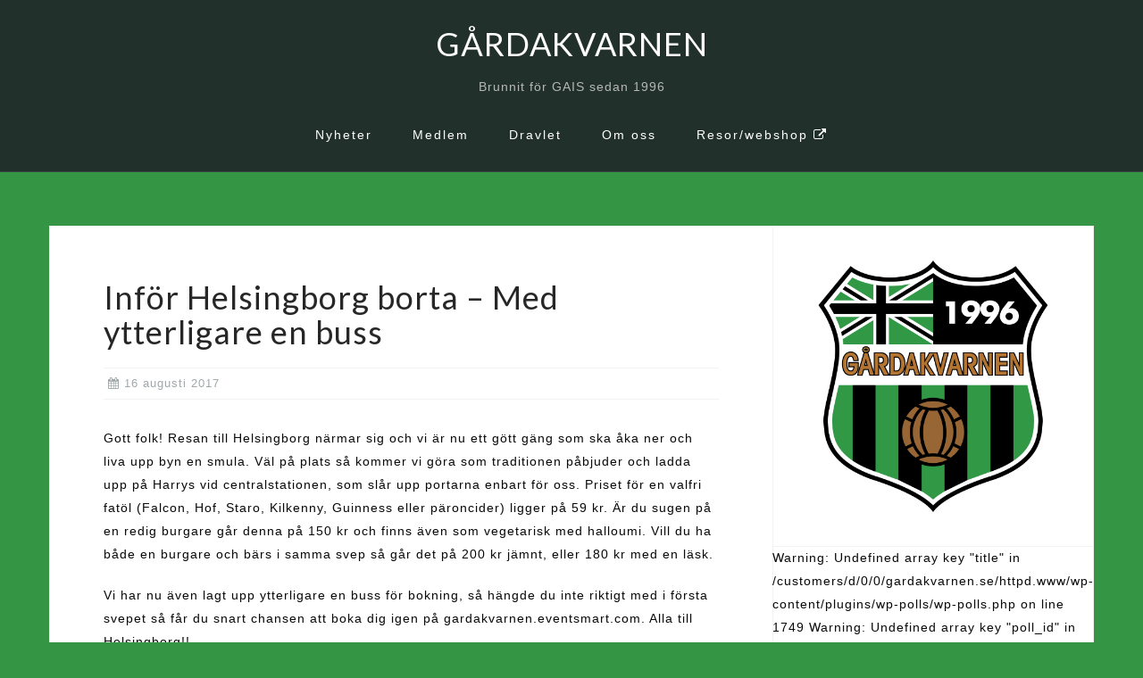

--- FILE ---
content_type: text/html; charset=UTF-8
request_url: http://www.gardakvarnen.se/infor-helsingborg-borta-med-ytterligare-en-buss/
body_size: 11303
content:
<!DOCTYPE html>
<html lang="sv-SE">
<head>
<meta charset="UTF-8">
<meta name="viewport" content="width=device-width, initial-scale=1">
<link rel="profile" href="http://gmpg.org/xfn/11">
<link rel="pingback" href="http://www.gardakvarnen.se/xmlrpc.php">

<title>Inför Helsingborg borta &#8211; Med ytterligare en buss &#8211; GÅRDAKVARNEN</title>
<meta name='robots' content='max-image-preview:large' />
<link rel='dns-prefetch' href='//stats.wp.com' />
<link rel='dns-prefetch' href='//fonts.googleapis.com' />
<link rel="alternate" type="application/rss+xml" title="GÅRDAKVARNEN &raquo; Webbflöde" href="http://www.gardakvarnen.se/feed/" />
<link rel="alternate" type="application/rss+xml" title="GÅRDAKVARNEN &raquo; Kommentarsflöde" href="http://www.gardakvarnen.se/comments/feed/" />
<link rel="alternate" title="oEmbed (JSON)" type="application/json+oembed" href="http://www.gardakvarnen.se/wp-json/oembed/1.0/embed?url=http%3A%2F%2Fwww.gardakvarnen.se%2Finfor-helsingborg-borta-med-ytterligare-en-buss%2F" />
<link rel="alternate" title="oEmbed (XML)" type="text/xml+oembed" href="http://www.gardakvarnen.se/wp-json/oembed/1.0/embed?url=http%3A%2F%2Fwww.gardakvarnen.se%2Finfor-helsingborg-borta-med-ytterligare-en-buss%2F&#038;format=xml" />
<style id='wp-img-auto-sizes-contain-inline-css' type='text/css'>
img:is([sizes=auto i],[sizes^="auto," i]){contain-intrinsic-size:3000px 1500px}
/*# sourceURL=wp-img-auto-sizes-contain-inline-css */
</style>
<link rel='stylesheet' id='bootstrap-css' href='http://www.gardakvarnen.se/wp-content/themes/astrid/css/bootstrap/bootstrap.min.css?ver=1' type='text/css' media='all' />
<style id='wp-emoji-styles-inline-css' type='text/css'>

	img.wp-smiley, img.emoji {
		display: inline !important;
		border: none !important;
		box-shadow: none !important;
		height: 1em !important;
		width: 1em !important;
		margin: 0 0.07em !important;
		vertical-align: -0.1em !important;
		background: none !important;
		padding: 0 !important;
	}
/*# sourceURL=wp-emoji-styles-inline-css */
</style>
<style id='wp-block-library-inline-css' type='text/css'>
:root{--wp-block-synced-color:#7a00df;--wp-block-synced-color--rgb:122,0,223;--wp-bound-block-color:var(--wp-block-synced-color);--wp-editor-canvas-background:#ddd;--wp-admin-theme-color:#007cba;--wp-admin-theme-color--rgb:0,124,186;--wp-admin-theme-color-darker-10:#006ba1;--wp-admin-theme-color-darker-10--rgb:0,107,160.5;--wp-admin-theme-color-darker-20:#005a87;--wp-admin-theme-color-darker-20--rgb:0,90,135;--wp-admin-border-width-focus:2px}@media (min-resolution:192dpi){:root{--wp-admin-border-width-focus:1.5px}}.wp-element-button{cursor:pointer}:root .has-very-light-gray-background-color{background-color:#eee}:root .has-very-dark-gray-background-color{background-color:#313131}:root .has-very-light-gray-color{color:#eee}:root .has-very-dark-gray-color{color:#313131}:root .has-vivid-green-cyan-to-vivid-cyan-blue-gradient-background{background:linear-gradient(135deg,#00d084,#0693e3)}:root .has-purple-crush-gradient-background{background:linear-gradient(135deg,#34e2e4,#4721fb 50%,#ab1dfe)}:root .has-hazy-dawn-gradient-background{background:linear-gradient(135deg,#faaca8,#dad0ec)}:root .has-subdued-olive-gradient-background{background:linear-gradient(135deg,#fafae1,#67a671)}:root .has-atomic-cream-gradient-background{background:linear-gradient(135deg,#fdd79a,#004a59)}:root .has-nightshade-gradient-background{background:linear-gradient(135deg,#330968,#31cdcf)}:root .has-midnight-gradient-background{background:linear-gradient(135deg,#020381,#2874fc)}:root{--wp--preset--font-size--normal:16px;--wp--preset--font-size--huge:42px}.has-regular-font-size{font-size:1em}.has-larger-font-size{font-size:2.625em}.has-normal-font-size{font-size:var(--wp--preset--font-size--normal)}.has-huge-font-size{font-size:var(--wp--preset--font-size--huge)}.has-text-align-center{text-align:center}.has-text-align-left{text-align:left}.has-text-align-right{text-align:right}.has-fit-text{white-space:nowrap!important}#end-resizable-editor-section{display:none}.aligncenter{clear:both}.items-justified-left{justify-content:flex-start}.items-justified-center{justify-content:center}.items-justified-right{justify-content:flex-end}.items-justified-space-between{justify-content:space-between}.screen-reader-text{border:0;clip-path:inset(50%);height:1px;margin:-1px;overflow:hidden;padding:0;position:absolute;width:1px;word-wrap:normal!important}.screen-reader-text:focus{background-color:#ddd;clip-path:none;color:#444;display:block;font-size:1em;height:auto;left:5px;line-height:normal;padding:15px 23px 14px;text-decoration:none;top:5px;width:auto;z-index:100000}html :where(.has-border-color){border-style:solid}html :where([style*=border-top-color]){border-top-style:solid}html :where([style*=border-right-color]){border-right-style:solid}html :where([style*=border-bottom-color]){border-bottom-style:solid}html :where([style*=border-left-color]){border-left-style:solid}html :where([style*=border-width]){border-style:solid}html :where([style*=border-top-width]){border-top-style:solid}html :where([style*=border-right-width]){border-right-style:solid}html :where([style*=border-bottom-width]){border-bottom-style:solid}html :where([style*=border-left-width]){border-left-style:solid}html :where(img[class*=wp-image-]){height:auto;max-width:100%}:where(figure){margin:0 0 1em}html :where(.is-position-sticky){--wp-admin--admin-bar--position-offset:var(--wp-admin--admin-bar--height,0px)}@media screen and (max-width:600px){html :where(.is-position-sticky){--wp-admin--admin-bar--position-offset:0px}}

/*# sourceURL=wp-block-library-inline-css */
</style><style id='global-styles-inline-css' type='text/css'>
:root{--wp--preset--aspect-ratio--square: 1;--wp--preset--aspect-ratio--4-3: 4/3;--wp--preset--aspect-ratio--3-4: 3/4;--wp--preset--aspect-ratio--3-2: 3/2;--wp--preset--aspect-ratio--2-3: 2/3;--wp--preset--aspect-ratio--16-9: 16/9;--wp--preset--aspect-ratio--9-16: 9/16;--wp--preset--color--black: #000000;--wp--preset--color--cyan-bluish-gray: #abb8c3;--wp--preset--color--white: #ffffff;--wp--preset--color--pale-pink: #f78da7;--wp--preset--color--vivid-red: #cf2e2e;--wp--preset--color--luminous-vivid-orange: #ff6900;--wp--preset--color--luminous-vivid-amber: #fcb900;--wp--preset--color--light-green-cyan: #7bdcb5;--wp--preset--color--vivid-green-cyan: #00d084;--wp--preset--color--pale-cyan-blue: #8ed1fc;--wp--preset--color--vivid-cyan-blue: #0693e3;--wp--preset--color--vivid-purple: #9b51e0;--wp--preset--gradient--vivid-cyan-blue-to-vivid-purple: linear-gradient(135deg,rgb(6,147,227) 0%,rgb(155,81,224) 100%);--wp--preset--gradient--light-green-cyan-to-vivid-green-cyan: linear-gradient(135deg,rgb(122,220,180) 0%,rgb(0,208,130) 100%);--wp--preset--gradient--luminous-vivid-amber-to-luminous-vivid-orange: linear-gradient(135deg,rgb(252,185,0) 0%,rgb(255,105,0) 100%);--wp--preset--gradient--luminous-vivid-orange-to-vivid-red: linear-gradient(135deg,rgb(255,105,0) 0%,rgb(207,46,46) 100%);--wp--preset--gradient--very-light-gray-to-cyan-bluish-gray: linear-gradient(135deg,rgb(238,238,238) 0%,rgb(169,184,195) 100%);--wp--preset--gradient--cool-to-warm-spectrum: linear-gradient(135deg,rgb(74,234,220) 0%,rgb(151,120,209) 20%,rgb(207,42,186) 40%,rgb(238,44,130) 60%,rgb(251,105,98) 80%,rgb(254,248,76) 100%);--wp--preset--gradient--blush-light-purple: linear-gradient(135deg,rgb(255,206,236) 0%,rgb(152,150,240) 100%);--wp--preset--gradient--blush-bordeaux: linear-gradient(135deg,rgb(254,205,165) 0%,rgb(254,45,45) 50%,rgb(107,0,62) 100%);--wp--preset--gradient--luminous-dusk: linear-gradient(135deg,rgb(255,203,112) 0%,rgb(199,81,192) 50%,rgb(65,88,208) 100%);--wp--preset--gradient--pale-ocean: linear-gradient(135deg,rgb(255,245,203) 0%,rgb(182,227,212) 50%,rgb(51,167,181) 100%);--wp--preset--gradient--electric-grass: linear-gradient(135deg,rgb(202,248,128) 0%,rgb(113,206,126) 100%);--wp--preset--gradient--midnight: linear-gradient(135deg,rgb(2,3,129) 0%,rgb(40,116,252) 100%);--wp--preset--font-size--small: 13px;--wp--preset--font-size--medium: 20px;--wp--preset--font-size--large: 36px;--wp--preset--font-size--x-large: 42px;--wp--preset--spacing--20: 0.44rem;--wp--preset--spacing--30: 0.67rem;--wp--preset--spacing--40: 1rem;--wp--preset--spacing--50: 1.5rem;--wp--preset--spacing--60: 2.25rem;--wp--preset--spacing--70: 3.38rem;--wp--preset--spacing--80: 5.06rem;--wp--preset--shadow--natural: 6px 6px 9px rgba(0, 0, 0, 0.2);--wp--preset--shadow--deep: 12px 12px 50px rgba(0, 0, 0, 0.4);--wp--preset--shadow--sharp: 6px 6px 0px rgba(0, 0, 0, 0.2);--wp--preset--shadow--outlined: 6px 6px 0px -3px rgb(255, 255, 255), 6px 6px rgb(0, 0, 0);--wp--preset--shadow--crisp: 6px 6px 0px rgb(0, 0, 0);}:where(.is-layout-flex){gap: 0.5em;}:where(.is-layout-grid){gap: 0.5em;}body .is-layout-flex{display: flex;}.is-layout-flex{flex-wrap: wrap;align-items: center;}.is-layout-flex > :is(*, div){margin: 0;}body .is-layout-grid{display: grid;}.is-layout-grid > :is(*, div){margin: 0;}:where(.wp-block-columns.is-layout-flex){gap: 2em;}:where(.wp-block-columns.is-layout-grid){gap: 2em;}:where(.wp-block-post-template.is-layout-flex){gap: 1.25em;}:where(.wp-block-post-template.is-layout-grid){gap: 1.25em;}.has-black-color{color: var(--wp--preset--color--black) !important;}.has-cyan-bluish-gray-color{color: var(--wp--preset--color--cyan-bluish-gray) !important;}.has-white-color{color: var(--wp--preset--color--white) !important;}.has-pale-pink-color{color: var(--wp--preset--color--pale-pink) !important;}.has-vivid-red-color{color: var(--wp--preset--color--vivid-red) !important;}.has-luminous-vivid-orange-color{color: var(--wp--preset--color--luminous-vivid-orange) !important;}.has-luminous-vivid-amber-color{color: var(--wp--preset--color--luminous-vivid-amber) !important;}.has-light-green-cyan-color{color: var(--wp--preset--color--light-green-cyan) !important;}.has-vivid-green-cyan-color{color: var(--wp--preset--color--vivid-green-cyan) !important;}.has-pale-cyan-blue-color{color: var(--wp--preset--color--pale-cyan-blue) !important;}.has-vivid-cyan-blue-color{color: var(--wp--preset--color--vivid-cyan-blue) !important;}.has-vivid-purple-color{color: var(--wp--preset--color--vivid-purple) !important;}.has-black-background-color{background-color: var(--wp--preset--color--black) !important;}.has-cyan-bluish-gray-background-color{background-color: var(--wp--preset--color--cyan-bluish-gray) !important;}.has-white-background-color{background-color: var(--wp--preset--color--white) !important;}.has-pale-pink-background-color{background-color: var(--wp--preset--color--pale-pink) !important;}.has-vivid-red-background-color{background-color: var(--wp--preset--color--vivid-red) !important;}.has-luminous-vivid-orange-background-color{background-color: var(--wp--preset--color--luminous-vivid-orange) !important;}.has-luminous-vivid-amber-background-color{background-color: var(--wp--preset--color--luminous-vivid-amber) !important;}.has-light-green-cyan-background-color{background-color: var(--wp--preset--color--light-green-cyan) !important;}.has-vivid-green-cyan-background-color{background-color: var(--wp--preset--color--vivid-green-cyan) !important;}.has-pale-cyan-blue-background-color{background-color: var(--wp--preset--color--pale-cyan-blue) !important;}.has-vivid-cyan-blue-background-color{background-color: var(--wp--preset--color--vivid-cyan-blue) !important;}.has-vivid-purple-background-color{background-color: var(--wp--preset--color--vivid-purple) !important;}.has-black-border-color{border-color: var(--wp--preset--color--black) !important;}.has-cyan-bluish-gray-border-color{border-color: var(--wp--preset--color--cyan-bluish-gray) !important;}.has-white-border-color{border-color: var(--wp--preset--color--white) !important;}.has-pale-pink-border-color{border-color: var(--wp--preset--color--pale-pink) !important;}.has-vivid-red-border-color{border-color: var(--wp--preset--color--vivid-red) !important;}.has-luminous-vivid-orange-border-color{border-color: var(--wp--preset--color--luminous-vivid-orange) !important;}.has-luminous-vivid-amber-border-color{border-color: var(--wp--preset--color--luminous-vivid-amber) !important;}.has-light-green-cyan-border-color{border-color: var(--wp--preset--color--light-green-cyan) !important;}.has-vivid-green-cyan-border-color{border-color: var(--wp--preset--color--vivid-green-cyan) !important;}.has-pale-cyan-blue-border-color{border-color: var(--wp--preset--color--pale-cyan-blue) !important;}.has-vivid-cyan-blue-border-color{border-color: var(--wp--preset--color--vivid-cyan-blue) !important;}.has-vivid-purple-border-color{border-color: var(--wp--preset--color--vivid-purple) !important;}.has-vivid-cyan-blue-to-vivid-purple-gradient-background{background: var(--wp--preset--gradient--vivid-cyan-blue-to-vivid-purple) !important;}.has-light-green-cyan-to-vivid-green-cyan-gradient-background{background: var(--wp--preset--gradient--light-green-cyan-to-vivid-green-cyan) !important;}.has-luminous-vivid-amber-to-luminous-vivid-orange-gradient-background{background: var(--wp--preset--gradient--luminous-vivid-amber-to-luminous-vivid-orange) !important;}.has-luminous-vivid-orange-to-vivid-red-gradient-background{background: var(--wp--preset--gradient--luminous-vivid-orange-to-vivid-red) !important;}.has-very-light-gray-to-cyan-bluish-gray-gradient-background{background: var(--wp--preset--gradient--very-light-gray-to-cyan-bluish-gray) !important;}.has-cool-to-warm-spectrum-gradient-background{background: var(--wp--preset--gradient--cool-to-warm-spectrum) !important;}.has-blush-light-purple-gradient-background{background: var(--wp--preset--gradient--blush-light-purple) !important;}.has-blush-bordeaux-gradient-background{background: var(--wp--preset--gradient--blush-bordeaux) !important;}.has-luminous-dusk-gradient-background{background: var(--wp--preset--gradient--luminous-dusk) !important;}.has-pale-ocean-gradient-background{background: var(--wp--preset--gradient--pale-ocean) !important;}.has-electric-grass-gradient-background{background: var(--wp--preset--gradient--electric-grass) !important;}.has-midnight-gradient-background{background: var(--wp--preset--gradient--midnight) !important;}.has-small-font-size{font-size: var(--wp--preset--font-size--small) !important;}.has-medium-font-size{font-size: var(--wp--preset--font-size--medium) !important;}.has-large-font-size{font-size: var(--wp--preset--font-size--large) !important;}.has-x-large-font-size{font-size: var(--wp--preset--font-size--x-large) !important;}
/*# sourceURL=global-styles-inline-css */
</style>

<style id='classic-theme-styles-inline-css' type='text/css'>
/*! This file is auto-generated */
.wp-block-button__link{color:#fff;background-color:#32373c;border-radius:9999px;box-shadow:none;text-decoration:none;padding:calc(.667em + 2px) calc(1.333em + 2px);font-size:1.125em}.wp-block-file__button{background:#32373c;color:#fff;text-decoration:none}
/*# sourceURL=/wp-includes/css/classic-themes.min.css */
</style>
<link rel='stylesheet' id='wp-polls-css' href='http://www.gardakvarnen.se/wp-content/plugins/wp-polls/polls-css.css?ver=2.77.3' type='text/css' media='all' />
<style id='wp-polls-inline-css' type='text/css'>
.wp-polls .pollbar {
	margin: 1px;
	font-size: 6px;
	line-height: 8px;
	height: 8px;
	background: #649645;
	border: 1px solid #c8c8c8;
}

/*# sourceURL=wp-polls-inline-css */
</style>
<link rel='stylesheet' id='astrid-style-css' href='http://www.gardakvarnen.se/wp-content/themes/astrid/style.css?ver=6.9' type='text/css' media='all' />
<style id='astrid-style-inline-css' type='text/css'>
.site-header.has-header { position: absolute;background-color:transparent;padding:15px 0;}
.site-header.header-scrolled {padding:15px 0;}
.header-clone {display:none;}
.site-header .container { display: block;}
.site-branding { width: 100%; text-align: center;margin-bottom:15px;padding-top:15px;}
.main-navigation { width: 100%;float: none; clear:both;}
.main-navigation ul { float: none;text-align:center;}
.main-navigation li { float: none; display: inline-block;}
.main-navigation ul ul li { display: block; text-align: left;}
.woocommerce .woocommerce-message:before,.woocommerce #payment #place_order,.woocommerce-page #payment #place_order,.woocommerce .cart .button, .woocommerce .cart input.button,.woocommerce-cart .wc-proceed-to-checkout a.checkout-button,.woocommerce #review_form #respond .form-submit input,.woocommerce a.button,.woocommerce div.product form.cart .button,.woocommerce .star-rating,.page-header .page-title .fa,.site-footer a:hover,.footer-info a:hover,.footer-widgets a:hover,.testimonial-title a:hover,.employee-title a:hover,.fact .fa,.service-title a:hover,.widget-area .widget a:hover,.entry-meta a:hover,.entry-footer a:hover,.entry-title a:hover,.comment-navigation a:hover,.posts-navigation a:hover,.post-navigation a:hover,.main-navigation a:hover,.main-navigation li.focus > a,a,a:hover,button,.button,input[type="button"],input[type="reset"],input[type="submit"] { color:#349645}
.social-menu-widget a,.woocommerce span.onsale,.woocommerce #payment #place_order:hover, .woocommerce-page #payment #place_order:hover,.woocommerce .cart .button:hover, .woocommerce .cart input.button:hover,.woocommerce-cart .wc-proceed-to-checkout a.checkout-button:hover,.woocommerce #review_form #respond .form-submit input:hover,.woocommerce div.product form.cart .button:hover,.woocommerce a.button:hover,.preloader-inner ul li,.progress-animate,button:hover,.button:hover,input[type="button"]:hover,input[type="reset"]:hover,input[type="submit"]:hover { background-color:#349645}
.woocommerce .woocommerce-message,.woocommerce #payment #place_order,.woocommerce-page #payment #place_order,.woocommerce .cart .button, .woocommerce .cart input.button,.woocommerce-cart .wc-proceed-to-checkout a.checkout-button,.woocommerce #review_form #respond .form-submit input,.woocommerce a.button,.woocommerce div.product form.cart .button,.main-navigation li a::after,.main-navigation li a::before,button,.button,input[type="button"],input[type="reset"],input[type="submit"] { border-color:#349645}
.site-title a,.site-title a:hover { color:#ffffff}
.site-description { color:#b7b7b7}
.site-header,.site-header.header-scrolled { background-color:rgba(32,37,41,0.9)}
@media only screen and (max-width: 1024px) { .site-header.has-header,.site-header.has-video,.site-header.has-single,.site-header.has-shortcode { background-color:rgba(32,37,41,0.9)} }
body, .widget-area .widget, .widget-area .widget a { color:#0a0909}
.footer-widgets, .site-footer, .footer-info { background-color:#0a0707}
body {font-family: 'Open Sans', sans-serif;}
h1, h2, h3, h4, h5, h6, .fact .fact-number, .fact .fact-name, .site-title {font-family: 'Lato', sans-serif;}
.site-title { font-size:36px; }
.site-description { font-size:14px; }
h1 { font-size:36px; }
h2 { font-size:30px; }
h3 { font-size:24px; }
h4 { font-size:16px; }
h5 { font-size:14px; }
h6 { font-size:12px; }
body { font-size:14px; }

/*# sourceURL=astrid-style-inline-css */
</style>
<link rel='stylesheet' id='astrid-body-fonts-css' href='//fonts.googleapis.com/css?family=Lato&#038;ver=6.9' type='text/css' media='all' />
<link rel='stylesheet' id='astrid-headings-fonts-css' href='//fonts.googleapis.com/css?family=Lato&#038;ver=6.9' type='text/css' media='all' />
<link rel='stylesheet' id='font-awesome-css' href='http://www.gardakvarnen.se/wp-content/themes/astrid/fonts/font-awesome.min.css?ver=6.9' type='text/css' media='all' />
<script type="text/javascript" src="http://www.gardakvarnen.se/wp-includes/js/jquery/jquery.min.js?ver=3.7.1" id="jquery-core-js"></script>
<script type="text/javascript" src="http://www.gardakvarnen.se/wp-includes/js/jquery/jquery-migrate.min.js?ver=3.4.1" id="jquery-migrate-js"></script>
<link rel="https://api.w.org/" href="http://www.gardakvarnen.se/wp-json/" /><link rel="alternate" title="JSON" type="application/json" href="http://www.gardakvarnen.se/wp-json/wp/v2/posts/2728" /><link rel="EditURI" type="application/rsd+xml" title="RSD" href="http://www.gardakvarnen.se/xmlrpc.php?rsd" />
<meta name="generator" content="WordPress 6.9" />
<link rel="canonical" href="http://www.gardakvarnen.se/infor-helsingborg-borta-med-ytterligare-en-buss/" />
<link rel='shortlink' href='http://www.gardakvarnen.se/?p=2728' />
<style>[class*=" icon-oc-"],[class^=icon-oc-]{speak:none;font-style:normal;font-weight:400;font-variant:normal;text-transform:none;line-height:1;-webkit-font-smoothing:antialiased;-moz-osx-font-smoothing:grayscale}.icon-oc-one-com-white-32px-fill:before{content:"901"}.icon-oc-one-com:before{content:"900"}#one-com-icon,.toplevel_page_onecom-wp .wp-menu-image{speak:none;display:flex;align-items:center;justify-content:center;text-transform:none;line-height:1;-webkit-font-smoothing:antialiased;-moz-osx-font-smoothing:grayscale}.onecom-wp-admin-bar-item>a,.toplevel_page_onecom-wp>.wp-menu-name{font-size:16px;font-weight:400;line-height:1}.toplevel_page_onecom-wp>.wp-menu-name img{width:69px;height:9px;}.wp-submenu-wrap.wp-submenu>.wp-submenu-head>img{width:88px;height:auto}.onecom-wp-admin-bar-item>a img{height:7px!important}.onecom-wp-admin-bar-item>a img,.toplevel_page_onecom-wp>.wp-menu-name img{opacity:.8}.onecom-wp-admin-bar-item.hover>a img,.toplevel_page_onecom-wp.wp-has-current-submenu>.wp-menu-name img,li.opensub>a.toplevel_page_onecom-wp>.wp-menu-name img{opacity:1}#one-com-icon:before,.onecom-wp-admin-bar-item>a:before,.toplevel_page_onecom-wp>.wp-menu-image:before{content:'';position:static!important;background-color:rgba(240,245,250,.4);border-radius:102px;width:18px;height:18px;padding:0!important}.onecom-wp-admin-bar-item>a:before{width:14px;height:14px}.onecom-wp-admin-bar-item.hover>a:before,.toplevel_page_onecom-wp.opensub>a>.wp-menu-image:before,.toplevel_page_onecom-wp.wp-has-current-submenu>.wp-menu-image:before{background-color:#76b82a}.onecom-wp-admin-bar-item>a{display:inline-flex!important;align-items:center;justify-content:center}#one-com-logo-wrapper{font-size:4em}#one-com-icon{vertical-align:middle}.imagify-welcome{display:none !important;}</style>	<style>img#wpstats{display:none}</style>
		<style type="text/css" id="custom-background-css">
body.custom-background { background-color: #349645; }
</style>
	<style class="wpcode-css-snippet">.single .byline, .group-blog .byline {
display:none;
}

span::after, .cat-links {
display:none;
}
</style><link rel="icon" href="http://www.gardakvarnen.se/wp-content/uploads/2015/05/logo-45x45.png" sizes="32x32" />
<link rel="icon" href="http://www.gardakvarnen.se/wp-content/uploads/2015/05/logo.png" sizes="192x192" />
<link rel="apple-touch-icon" href="http://www.gardakvarnen.se/wp-content/uploads/2015/05/logo.png" />
<meta name="msapplication-TileImage" content="http://www.gardakvarnen.se/wp-content/uploads/2015/05/logo.png" />
<link rel='stylesheet' id='gwolle_gb_frontend_css-css' href='http://www.gardakvarnen.se/wp-content/plugins/gwolle-gb/frontend/css/gwolle-gb-frontend.css?ver=4.10.0' type='text/css' media='all' />
</head>

<body class="wp-singular post-template-default single single-post postid-2728 single-format-standard custom-background wp-theme-astrid group-blog">

<div class="preloader">
<div class="preloader-inner">
	<ul><li></li><li></li><li></li><li></li><li></li><li></li></ul>
</div>
</div>

<div id="page" class="site">
	<a class="skip-link screen-reader-text" href="#content">Skip to content</a>

	<header id="masthead" class="site-header " role="banner">
		<div class="container">
			<div class="site-branding col-md-4 col-sm-6 col-xs-12">
				<p class="site-title"><a href="http://www.gardakvarnen.se/" rel="home">GÅRDAKVARNEN</a></p><p class="site-description">Brunnit för GAIS sedan 1996</p>			</div>
			<div class="btn-menu col-md-8 col-sm-6 col-xs-12"><i class="fa fa-navicon"></i></div>
			<nav id="mainnav" class="main-navigation col-md-8 col-sm-6 col-xs-12" role="navigation">
				<div class="menu-menu-1-container"><ul id="primary-menu" class="menu"><li id="menu-item-146" class="menu-item menu-item-type-taxonomy menu-item-object-category current-post-ancestor current-menu-parent current-post-parent menu-item-146"><a href="http://www.gardakvarnen.se/category/nyheter/">Nyheter</a></li>
<li id="menu-item-187" class="menu-item menu-item-type-post_type menu-item-object-page menu-item-187"><a href="http://www.gardakvarnen.se/medlem-2024/">Medlem</a></li>
<li id="menu-item-3579" class="menu-item menu-item-type-post_type menu-item-object-page menu-item-3579"><a href="http://www.gardakvarnen.se/dravlet/">Dravlet</a></li>
<li id="menu-item-221" class="menu-item menu-item-type-post_type menu-item-object-page menu-item-has-children menu-item-221"><a href="http://www.gardakvarnen.se/vad-ar-gardakvarnen/">Om oss</a>
<ul class="sub-menu">
	<li id="menu-item-3220" class="menu-item menu-item-type-post_type menu-item-object-page menu-item-3220"><a href="http://www.gardakvarnen.se/vad-ar-gardakvarnen/">Vad är Gårdakvarnen?</a></li>
	<li id="menu-item-217" class="menu-item menu-item-type-post_type menu-item-object-page menu-item-217"><a href="http://www.gardakvarnen.se/kontakt/">Kontakt</a></li>
	<li id="menu-item-5146" class="menu-item menu-item-type-post_type menu-item-object-page menu-item-5146"><a href="http://www.gardakvarnen.se/gardakvarnen-klacksanger/">Klacksånger</a></li>
	<li id="menu-item-5323" class="menu-item menu-item-type-post_type menu-item-object-page menu-item-5323"><a href="http://www.gardakvarnen.se/kommanderesor/">Kommande resor</a></li>
	<li id="menu-item-3200" class="menu-item menu-item-type-post_type menu-item-object-page menu-item-3200"><a href="http://www.gardakvarnen.se/herbert-lundgren-trofen/">Herbert Lundgren</a></li>
	<li id="menu-item-3199" class="menu-item menu-item-type-post_type menu-item-object-page menu-item-3199"><a href="http://www.gardakvarnen.se/gardakvarnen-stadgar/">Stadgar</a></li>
</ul>
</li>
<li id="menu-item-3601" class="menu-item menu-item-type-custom menu-item-object-custom menu-item-3601"><a target="_blank" href="http://gardakvarnen.quickbutik.com/">Resor/webshop <i class="fa fa-external-link"></i></a></li>
</ul></div>			</nav><!-- #site-navigation -->
		</div>
	</header><!-- #masthead -->

			<div class="header-clone"></div>
		

				
	
	<div id="content" class="site-content">
		<div class="container">
	<div id="primary" class="content-area">
		<main id="main" class="site-main" role="main">

		
<article id="post-2728" class="post-2728 post type-post status-publish format-standard hentry category-nyheter clearfix">


	<header class="entry-header">
		<h1 class="entry-title">Inför Helsingborg borta &#8211; Med ytterligare en buss</h1>		<div class="entry-meta">
			<span class="posted-on"><i class="fa fa-calendar"></i><a href="http://www.gardakvarnen.se/infor-helsingborg-borta-med-ytterligare-en-buss/" rel="bookmark"><time class="entry-date published updated" datetime="2017-08-16T06:49:19+02:00">16 augusti 2017</time></a></span><span class="byline"> <i class="fa fa-user"></i><span class="author vcard"><a class="url fn n" href="http://www.gardakvarnen.se/author/bagsy/">Martin Hjalmarsson</a></span></span><span class="cat-links"><i class="fa fa-folder-o"></i><a href="http://www.gardakvarnen.se/category/nyheter/" rel="category tag">Nyheter</a></span>		</div><!-- .entry-meta -->
			</header><!-- .entry-header -->	

	
		<div class="entry-content">
		<p>Gott folk! Resan till Helsingborg närmar sig och vi är nu ett gött gäng som ska åka ner och liva upp byn en smula. Väl på plats så kommer vi göra som traditionen påbjuder och ladda upp på Harrys vid centralstationen, som slår upp portarna enbart för oss. Priset för en valfri fatöl (Falcon, Hof, Staro, Kilkenny, Guinness eller päroncider) ligger på 59 kr. Är du sugen på en redig burgare går denna på 150 kr och finns även som vegetarisk med halloumi. Vill du ha både en burgare och bärs i samma svep så går det på 200 kr jämnt, eller 180 kr med en läsk.</p>
<p>Vi har nu även lagt upp ytterligare en buss för bokning, så hängde du inte riktigt med i första svepet så får du snart chansen att boka dig igen på gardakvarnen.eventsmart.com. Alla till Helsingborg!!</p>
<p><strong>Avresa:</strong> Kl 09:30, 2017-08-20<br />
<strong>Plats:</strong> Nya Ullevi<br />
<strong>Kostnad:</strong> 200 kr</p>
	</div>
	
			
		<footer class="entry-footer">
			</footer><!-- .entry-footer -->
	</article><!-- #post-## -->

	<nav class="navigation post-navigation" aria-label="Inlägg">
		<h2 class="screen-reader-text">Inläggsnavigering</h2>
		<div class="nav-links"><div class="nav-previous"><a href="http://www.gardakvarnen.se/f-f-f-hemma-snart-ar-det-lordag/" rel="prev">F F F hemma &#8211; Snart är det lördag</a></div><div class="nav-next"><a href="http://www.gardakvarnen.se/infor-bp-if-there-is-a-mill-there-is-a-way/" rel="next">Inför BP &#8211; If there is a mill, there is a way</a></div></div>
	</nav>
		</main><!-- #main -->
	</div><!-- #primary -->


<aside id="secondary" class="widget-area" role="complementary">
	<aside id="media_image-2" class="widget widget_media_image"><img width="2000" height="2000" src="http://www.gardakvarnen.se/wp-content/uploads/2018/12/GKemblem.png" class="image wp-image-3203  attachment-full size-full" alt="" style="max-width: 100%; height: auto;" decoding="async" loading="lazy" srcset="http://www.gardakvarnen.se/wp-content/uploads/2018/12/GKemblem.png 2000w, http://www.gardakvarnen.se/wp-content/uploads/2018/12/GKemblem-150x150.png 150w, http://www.gardakvarnen.se/wp-content/uploads/2018/12/GKemblem-200x200.png 200w, http://www.gardakvarnen.se/wp-content/uploads/2018/12/GKemblem-768x768.png 768w, http://www.gardakvarnen.se/wp-content/uploads/2018/12/GKemblem-300x300.png 300w, http://www.gardakvarnen.se/wp-content/uploads/2018/12/GKemblem-700x700.png 700w, http://www.gardakvarnen.se/wp-content/uploads/2018/12/GKemblem-520x520.png 520w, http://www.gardakvarnen.se/wp-content/uploads/2018/12/GKemblem-360x360.png 360w, http://www.gardakvarnen.se/wp-content/uploads/2018/12/GKemblem-250x250.png 250w, http://www.gardakvarnen.se/wp-content/uploads/2018/12/GKemblem-100x100.png 100w" sizes="auto, (max-width: 2000px) 100vw, 2000px" /></aside>
Warning: Undefined array key "title" in /customers/d/0/0/gardakvarnen.se/httpd.www/wp-content/plugins/wp-polls/wp-polls.php on line 1749

Warning: Undefined array key "poll_id" in /customers/d/0/0/gardakvarnen.se/httpd.www/wp-content/plugins/wp-polls/wp-polls.php on line 1750

Warning: Undefined array key "display_pollarchive" in /customers/d/0/0/gardakvarnen.se/httpd.www/wp-content/plugins/wp-polls/wp-polls.php on line 1751
<aside id="polls-widget-6" class="widget widget_polls-widget"><div id="polls-40" class="wp-polls">
	<form id="polls_form_40" class="wp-polls-form" action="/index.php" method="post">
		<p style="display: none;"><input type="hidden" id="poll_40_nonce" name="wp-polls-nonce" value="55bf121940" /></p>
		<p style="display: none;"><input type="hidden" name="poll_id" value="40" /></p>
		<p style="text-align: left;"><strong>Är du medlem i Gårdakvarnen?</strong></p><div id="polls-40-ans" class="wp-polls-ans"><ul class="wp-polls-ul">
		<li><input type="radio" id="poll-answer-147" name="poll_40" value="147" /> <label for="poll-answer-147">Alltid</label></li>
		<li><input type="radio" id="poll-answer-148" name="poll_40" value="148" /> <label for="poll-answer-148">Aldrig</label></li>
		<li><input type="radio" id="poll-answer-149" name="poll_40" value="149" /> <label for="poll-answer-149">Nej, men ska bli omedelbart</label></li>
		</ul><p style="text-align: center;"><input type="button" name="vote" value="   Rösta!   " class="Buttons" onclick="poll_vote(40);" /></p><p style="text-align: center;"><a href="#ViewPollResults" onclick="poll_result(40); return false;" title="View Results Of This Poll">Visa resultat</a></p></div>
	</form>
</div>
<div id="polls-40-loading" class="wp-polls-loading"><img src="http://www.gardakvarnen.se/wp-content/plugins/wp-polls/images/loading.gif" width="16" height="16" alt="Loading ..." title="Loading ..." class="wp-polls-image" />&nbsp;Loading ...</div>
</aside><aside id="gwolle_gb-2" class="widget gwolle_gb">
				<div class="gwolle_gb_widget gwolle-gb-widget"><h4 class="widget-title">Senaste dravlet</h4>
					<ul class="gwolle_gb_widget gwolle-gb-widget">
						<li class="gwolle_gb_widget gwolle-gb-widget">
							<article>
								<span class="gb-author-name">Jocke Nielsen</span><br />
								<span class="gb-entry-content">
								<a href="http://www.gardakvarnen.se/dravlet/#gb-entry_248">Vill köpa en matchbiljett på Gais...
									<span class="gb-guestbook-link"><a href="http://www.gardakvarnen.se/dravlet/" title="Klicka här för att komma till gästboken."></a></span>
								
								</a>
								</span><br />
							</article>
						</li>
					</ul>
					<p class="gwolle_gb_link gwolle-gb-link">
						<a href="http://www.gardakvarnen.se/dravlet/" title="Klicka här för att komma till gästboken.">Dravlet</a>
					</p>
				</div>
				</aside><aside id="text-9" class="widget widget_text"><h4 class="widget-title">Följ oss på Twitter</h4>			<div class="textwidget"><a class="twitter-timeline" data-height="500" href="https://twitter.com/Gardakvarnen96">Tweets by Gardakvarnen96</a> <script async src="//platform.twitter.com/widgets.js" charset="utf-8"></script></div>
		</aside></aside><!-- #secondary -->

		</div>
	</div><!-- #content -->

	<div class="footer-wrapper">
					
	
	<div id="sidebar-footer" class="footer-widgets" role="complementary">
		<div class="container">
							<div class="sidebar-column col-md-12">
					<aside id="text-4" class="widget widget_text"><h3 class="widget-title">Gårdakvarnen</h3>			<div class="textwidget"><p>E-post: styrelsen@gardakvarnen.se</p>
</div>
		</aside>				</div>
				
				
					</div>	
	</div>				
				
		<footer id="colophon" class="site-footer" role="contentinfo">	
			<div class="site-info container">
				<nav id="footernav" class="footer-navigation" role="navigation">
					<div id="footer-menu" class="menu"><ul>
<li class="page_item page-item-1019"><a href="http://www.gardakvarnen.se/herbert-lundgren-trofen/">Herbert Lundgren-trofén</a></li>
<li class="page_item page-item-1017"><a href="http://www.gardakvarnen.se/gardakvarnen-klacksanger/">Klacksånger</a></li>
<li class="page_item page-item-12"><a href="http://www.gardakvarnen.se/kommanderesor/">Kommande resor</a></li>
<li class="page_item page-item-215"><a href="http://www.gardakvarnen.se/kontakt/">Kontakt</a></li>
<li class="page_item page-item-174"><a href="http://www.gardakvarnen.se/medlem-2024/">Medlem 2025</a></li>
<li class="page_item page-item-1013"><a href="http://www.gardakvarnen.se/gardakvarnen-stadgar/">Stadgar</a></li>
<li class="page_item page-item-219 page_item_has_children"><a href="http://www.gardakvarnen.se/vad-ar-gardakvarnen/">Vad är Gårdakvarnen?</a></li>
<li class="page_item page-item-3575"><a href="http://www.gardakvarnen.se/dravlet/">Dravlet</a></li>
</ul></div>
				</nav><!-- #site-navigation -->
				<div class="site-copyright">
					<a href="https://wordpress.org/">Powered by WordPress</a><span class="sep"> | </span>Theme: <a href="http://athemes.com/theme/astrid" rel="nofollow">Astrid</a> by aThemes.				</div>
			</div><!-- .site-info -->
		</footer><!-- #colophon -->
	</div>

</div><!-- #page -->

<script type="speculationrules">
{"prefetch":[{"source":"document","where":{"and":[{"href_matches":"/*"},{"not":{"href_matches":["/wp-*.php","/wp-admin/*","/wp-content/uploads/*","/wp-content/*","/wp-content/plugins/*","/wp-content/themes/astrid/*","/*\\?(.+)"]}},{"not":{"selector_matches":"a[rel~=\"nofollow\"]"}},{"not":{"selector_matches":".no-prefetch, .no-prefetch a"}}]},"eagerness":"conservative"}]}
</script>

<script type="text/javascript" id="wp-polls-js-extra">
/* <![CDATA[ */
var pollsL10n = {"ajax_url":"http://www.gardakvarnen.se/wp-admin/admin-ajax.php","text_wait":"Your last request is still being processed. Please wait a while ...","text_valid":"Please choose a valid poll answer.","text_multiple":"Maximum number of choices allowed: ","show_loading":"1","show_fading":"1"};
//# sourceURL=wp-polls-js-extra
/* ]]> */
</script>
<script type="text/javascript" src="http://www.gardakvarnen.se/wp-content/plugins/wp-polls/polls-js.js?ver=2.77.3" id="wp-polls-js"></script>
<script type="text/javascript" src="http://www.gardakvarnen.se/wp-content/themes/astrid/js/main.js?ver=6.9" id="astrid-main-js"></script>
<script type="text/javascript" src="http://www.gardakvarnen.se/wp-content/themes/astrid/js/scripts.min.js?ver=20210510" id="astrid-scripts-js"></script>
<script type="text/javascript" id="jetpack-stats-js-before">
/* <![CDATA[ */
_stq = window._stq || [];
_stq.push([ "view", {"v":"ext","blog":"250500426","post":"2728","tz":"1","srv":"www.gardakvarnen.se","j":"1:15.4"} ]);
_stq.push([ "clickTrackerInit", "250500426", "2728" ]);
//# sourceURL=jetpack-stats-js-before
/* ]]> */
</script>
<script type="text/javascript" src="https://stats.wp.com/e-202604.js" id="jetpack-stats-js" defer="defer" data-wp-strategy="defer"></script>
<script type="text/javascript" id="gwolle_gb_frontend_js-js-extra">
/* <![CDATA[ */
var gwolle_gb_frontend_script = {"ajax_url":"http://www.gardakvarnen.se/wp-admin/admin-ajax.php","load_message":"Laddar in fler \u2026","end_message":"Inga fler inl\u00e4gg.","honeypot":"gwolle_gb_6f707c7a05626e5497e62702fc0d5b62","honeypot2":"gwolle_gb_e2dfc1898ebd3ba0b2d58b204b511a9c","timeout":"gwolle_gb_d7d57cd899d096ea1e4468fc4326094a","timeout2":"gwolle_gb_6f60c7be57ac1c4d880356c26e1ca24b"};
//# sourceURL=gwolle_gb_frontend_js-js-extra
/* ]]> */
</script>
<script type="text/javascript" src="http://www.gardakvarnen.se/wp-content/plugins/gwolle-gb/frontend/js/gwolle-gb-frontend.js?ver=4.10.0" id="gwolle_gb_frontend_js-js"></script>
<script id="wp-emoji-settings" type="application/json">
{"baseUrl":"https://s.w.org/images/core/emoji/17.0.2/72x72/","ext":".png","svgUrl":"https://s.w.org/images/core/emoji/17.0.2/svg/","svgExt":".svg","source":{"concatemoji":"http://www.gardakvarnen.se/wp-includes/js/wp-emoji-release.min.js?ver=6.9"}}
</script>
<script type="module">
/* <![CDATA[ */
/*! This file is auto-generated */
const a=JSON.parse(document.getElementById("wp-emoji-settings").textContent),o=(window._wpemojiSettings=a,"wpEmojiSettingsSupports"),s=["flag","emoji"];function i(e){try{var t={supportTests:e,timestamp:(new Date).valueOf()};sessionStorage.setItem(o,JSON.stringify(t))}catch(e){}}function c(e,t,n){e.clearRect(0,0,e.canvas.width,e.canvas.height),e.fillText(t,0,0);t=new Uint32Array(e.getImageData(0,0,e.canvas.width,e.canvas.height).data);e.clearRect(0,0,e.canvas.width,e.canvas.height),e.fillText(n,0,0);const a=new Uint32Array(e.getImageData(0,0,e.canvas.width,e.canvas.height).data);return t.every((e,t)=>e===a[t])}function p(e,t){e.clearRect(0,0,e.canvas.width,e.canvas.height),e.fillText(t,0,0);var n=e.getImageData(16,16,1,1);for(let e=0;e<n.data.length;e++)if(0!==n.data[e])return!1;return!0}function u(e,t,n,a){switch(t){case"flag":return n(e,"\ud83c\udff3\ufe0f\u200d\u26a7\ufe0f","\ud83c\udff3\ufe0f\u200b\u26a7\ufe0f")?!1:!n(e,"\ud83c\udde8\ud83c\uddf6","\ud83c\udde8\u200b\ud83c\uddf6")&&!n(e,"\ud83c\udff4\udb40\udc67\udb40\udc62\udb40\udc65\udb40\udc6e\udb40\udc67\udb40\udc7f","\ud83c\udff4\u200b\udb40\udc67\u200b\udb40\udc62\u200b\udb40\udc65\u200b\udb40\udc6e\u200b\udb40\udc67\u200b\udb40\udc7f");case"emoji":return!a(e,"\ud83e\u1fac8")}return!1}function f(e,t,n,a){let r;const o=(r="undefined"!=typeof WorkerGlobalScope&&self instanceof WorkerGlobalScope?new OffscreenCanvas(300,150):document.createElement("canvas")).getContext("2d",{willReadFrequently:!0}),s=(o.textBaseline="top",o.font="600 32px Arial",{});return e.forEach(e=>{s[e]=t(o,e,n,a)}),s}function r(e){var t=document.createElement("script");t.src=e,t.defer=!0,document.head.appendChild(t)}a.supports={everything:!0,everythingExceptFlag:!0},new Promise(t=>{let n=function(){try{var e=JSON.parse(sessionStorage.getItem(o));if("object"==typeof e&&"number"==typeof e.timestamp&&(new Date).valueOf()<e.timestamp+604800&&"object"==typeof e.supportTests)return e.supportTests}catch(e){}return null}();if(!n){if("undefined"!=typeof Worker&&"undefined"!=typeof OffscreenCanvas&&"undefined"!=typeof URL&&URL.createObjectURL&&"undefined"!=typeof Blob)try{var e="postMessage("+f.toString()+"("+[JSON.stringify(s),u.toString(),c.toString(),p.toString()].join(",")+"));",a=new Blob([e],{type:"text/javascript"});const r=new Worker(URL.createObjectURL(a),{name:"wpTestEmojiSupports"});return void(r.onmessage=e=>{i(n=e.data),r.terminate(),t(n)})}catch(e){}i(n=f(s,u,c,p))}t(n)}).then(e=>{for(const n in e)a.supports[n]=e[n],a.supports.everything=a.supports.everything&&a.supports[n],"flag"!==n&&(a.supports.everythingExceptFlag=a.supports.everythingExceptFlag&&a.supports[n]);var t;a.supports.everythingExceptFlag=a.supports.everythingExceptFlag&&!a.supports.flag,a.supports.everything||((t=a.source||{}).concatemoji?r(t.concatemoji):t.wpemoji&&t.twemoji&&(r(t.twemoji),r(t.wpemoji)))});
//# sourceURL=http://www.gardakvarnen.se/wp-includes/js/wp-emoji-loader.min.js
/* ]]> */
</script>
<script id="ocvars">var ocSiteMeta = {plugins: {"a3e4aa5d9179da09d8af9b6802f861a8": 1,"2c9812363c3c947e61f043af3c9852d0": 1,"b904efd4c2b650207df23db3e5b40c86": 1,"a3fe9dc9824eccbd72b7e5263258ab2c": 1}}</script>
</body>
</html>
